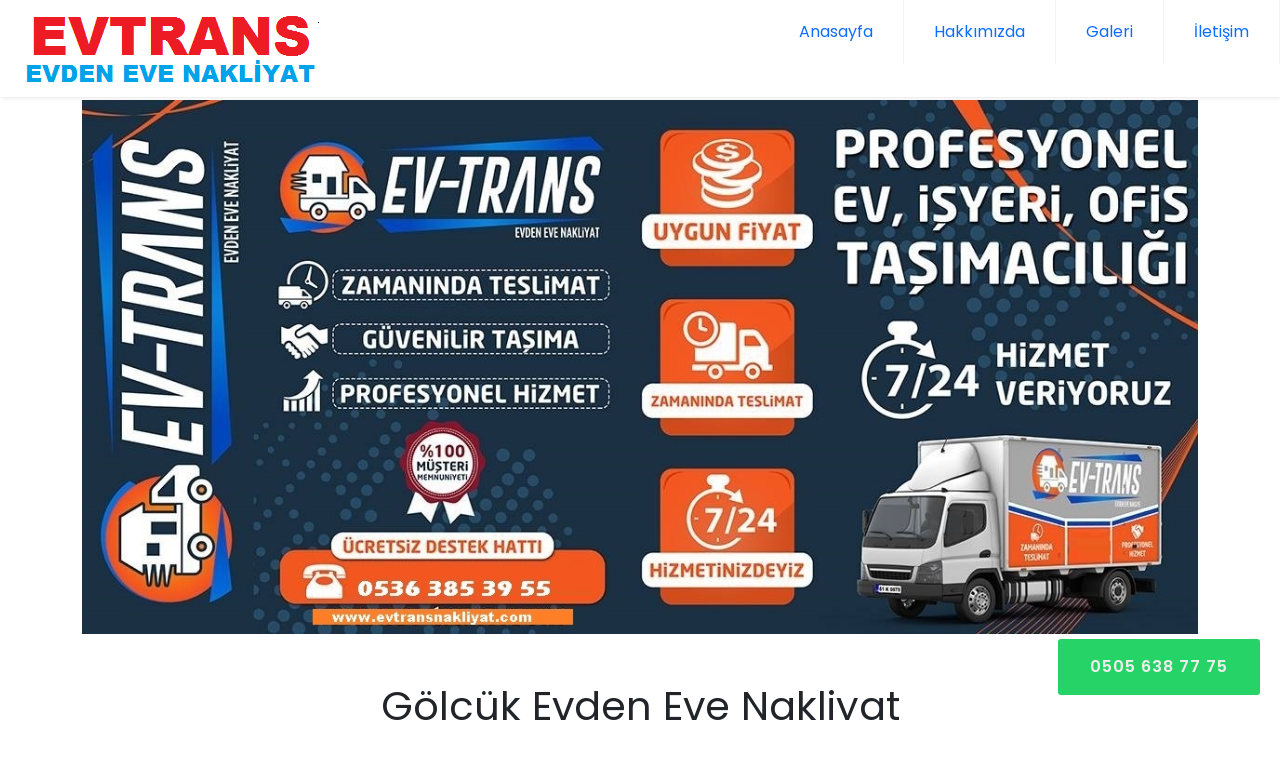

--- FILE ---
content_type: text/html
request_url: http://kocaelievdenevetasimacilik.com/golcuk-evdenevenakliyat.html
body_size: 2700
content:
<!DOCTYPE html>
<html xmlns="http://www.w3.org/1999/xhtml" lang="tr" xml:lang="tr">


<head>
<title>Gölcük Evden Eve Nakliyat - Kocaeli İzmit Nakliyat</title>
<meta http-equiv="Content-Type" content="text/html; charset=UTF-8" />
<meta name="viewport" content="width=device-width, initial-scale=1.0">
<meta name="Keywords" content="Gölcük evden eve nakliyat, gölcük nakliye firmaları, gölcük nakliyat, gölcük evden eve taşıma">
<meta name="Description" content="Kocaeli Gölcük evden eve nakliyat olarak eşyalarınızın toparlanması, zarar görmeyecek bir şekilde paketlenmesi ve istenilen yere ulaştırılmasıyla sizleri uğraştırmayarak, tüm sorumluluğu üstlenmekteyiz..">
<meta name="Revisit-After" content="1 Days"/>
<meta http-equiv="content-language" content="tr"/>
<meta name="Robots" content="all, index, follow">
<meta name="googlebot" content="all, index, follow, archive"/>
<meta name="gigabot" content="all, index, follow, archive"/>
<meta name="YandexBot" content="all, index, follow, archive"/>
<meta name="Yahoo" content="all, index, follow, archive"/>
<meta name="Bingbot" content="all, index, follow, archive"/>
<meta name="rating" content="General"/>
<meta name="country" content="TR"/>
<link rel="canonical" href="golcuk-evdenevenakliyat.html" />
<link rel="preconnect" href="https://fonts.gstatic.com/">
<link href="https://fonts.googleapis.com/css2?family=Poppins:wght@400;600&amp;display=swap" rel="stylesheet">
<link href="css/stil.css" rel="stylesheet" type="text/css">
<link href="css/bootstrap.min.css" rel="stylesheet" type="text/css">
</head>
<header class="header">
  <a href="index.html" class="logo"><img src="resimler/evtransnakliyatlogo.png" alt="Evtrans Evden Eve Nakliyat" width="100%" height="100%"></img></a>
  <input class="menu-btn" type="checkbox" id="menu-btn" />
  <label class="menu-icon" for="menu-btn"><span class="navicon"></span></label>
  <ul class="menu">
    <li><a href="index.html">Anasayfa</a></li>
    <li><a href="hakkimizda.html">Hakkımızda</a></li>
    <li><a href="galeri.html">Galeri</a></li>
    <li><a href="iletisim.html">İletişim</a></li>
  </ul>
</header>
<body>
<section class="content">
	<div class="container">
		<div class="row">
			<img src="resimler/galeri/ev-tasima.jpg" width="100%" height="100%" alt="İzmit Evden Eve Nakliye"/>
		</div>
	</div>
<br></br>
<div class="container">
<div class="row">
      <div class="col-md-12">
<h1 align="center">Gölcük Evden Eve Nakliyat</em></strong></h1>
<p><strong>Gölcük evden eve nakliyat</strong>  Söz konusu taşınmak olduğunda ister bir sokak ötesi isterse de şehirlerarası bir yere taşınmak olsun, kolay bir iş değildir. Çünkü yapılması gereken daha pek çok iş vardır. <strong>Gölcük evden eve nakliyat firması</strong> olarak eşyalarınızın toparlanması, zarar görmeyecek bir şekilde paketlenmesi ve istenilen yere ulaştırılmasıyla sizleri uğraştırmayarak, tüm sorumluluğu üstlenmekteyiz..</p>
<h2><strong>Gölcük Nakliyat</strong></h2>
<p><strong>Gölcük Nakliyat</strong> Doğru bir tercihte bulunarak firmamızı seçtiğinizde  <strong>Gölcük eşya depolama</strong> hizmetimiz sayesinde eşyalarınız paketlenip depolanacaktır. Böylece bu durum da sizin yükünüzü hafifletmiş olacaktır. Nakliyat konusunda yılların kazandırdığı deneyim neticesinde uzmanlaşmış olan firmamız  <em>Gölcük merkez ofis taşıma</em> hizmetiyle de siz değerli müşterilerimizin her ihtiyacında yanınızda olmaktayız. Hem kalite hem de ekonomik olsun diyorsanız işte o biziz.</p>
<h2><strong>Gölcük Asansörlü Taşımacılık ?</strong></h2>
<p><strong>Gölcük Asansörlü ev taşıma</strong> ve  <strong>Kocaeli Gölcük evden eve nakliye</strong> işinde uzun yıllardan beri çalıştığımız için sizlere son derece iyi, hızlı, güvenilir, sigortalı bir şehirlerarası nakliyat hizmeti vermekteyiz. Bu konuda yapmış olduğumuz kurumsal çalışmada sizlerin bizi seçmesinde bir etken olmuştur. Bizle çalışmaktan pişman olmayacaksınız.</p>
<h2><strong>Gölcük Evden Eve Nakliyat Fiyatları</strong></h2>
<p><strong>Gölcük taşıma firması</strong>  Gölcük, özgün bir donanma kenti niteliği taşımaktadır. Başta Donanma Komutanlığı ve Türkiye'nin en kapsamlı tersanesi olan Gölcük Tersanesi'nin ilçede bulunması Gölcük'ün sosyal, kültürel ve ekonomik anlamda kalkınmasına ivme kazandırmıştır. Gölcük'ün Değirmendere Beldesi fındığı, İhsaniye Beldesi Sting ve Golden cinsi elmaları, Halıdere Beldesi Osmanlı Döneminden bu yana fasulye üretimiyle dikkat çekmektedir. Yazlık Beldesinde ise Roma-Bizans döneminden kalma Ilıca bulunmaktadır.</p>
<p><strong>Gölcük evden eve nakliye şirketi</strong> Gölcük şehri, İzmit Körfezi´nin güney kıyılarında ve körfezin doğu nihayetine doğru, genişliği 2 km.ye varan bir boğum üzerinde kurulmuştur. Şehir,çevresindeki bağ,bahçe ve buralardaki meskenlerle beraber Samanlı Dağlarının kuzey yamaçlarına kadar uzanmaktadır. İlçe, tarihinin eski bir geçmişe dayanması nedeniyle bazı harabe ve kalıntılara ev sahipliği etmektedir. Bunun en bariz örneği Şirinköy Mevkiindeki Kervansaray kalıntısıdır. Bunun yanısıra anılan mevkiide Roma dönemine ait birçok irili ufaklı antik kalıntılar da mevcuttur...<a href="degirmendere-evdenevenakliyat.html">Değirmendere Evden Eve Nakliyat</a></p></div>
</div>
</div>
</section>
		<br />
				<br />
<div class="footer"><div class="container"><div class="row"><p style="font-size:40px;line-height:50px;color:#fff;">Gölcük Evden Eve Nakliyat -Kocaeli İzmit Nakliyat</p></div></div></div></div>
<style>
    	.botao-wpp {
  text-decoration: none;
  color: #eee;
  display: inline-block;
  background-color: #25d366;
  font-weight: bold;
  padding: 1rem 2rem;
  border-radius: 3px;
  right:20px;
  bottom:25px;
  position: fixed;
  transition: 0.3s;
  z-index: 111111;
}

.botao-wpp:hover {
  background-color: #25d363;
  text-decoration: none;
  color: #4D6CF1;
}

.botao-wpp:focus {
  background-color: #25d363;
  text-decoration: none;
  color: #4D6CF1;
}
    </style>

    <a href="https://api.whatsapp.com/send?phone=+905056387775&amp;text=Merhaba!%20Nakliye%20hizmeti%20almak%20istiyorum." class="botao-wpp" style="letter-spacing: 1px;">
  <!-- ícone -->
  <i class="fa fa-whatsapp"></i>
  0505 638 77 75
</a></div>
</body>

</html>

--- FILE ---
content_type: text/css
request_url: http://kocaelievdenevetasimacilik.com/css/stil.css
body_size: 888
content:
@import url(https://fonts.googleapis.com/css2?family=Poppins:wght@400;600&amp;display=swap);*{box-sizing:border-box;font-family:Poppins,sans-serif}body{font-family:Poppins,sans-serif;background-color:#f4f4f4}a{color:#000;font-size:16px;}p{font-family:Poppins,sans-serif;font-size:16px;color:#000;line-height:24px}.li a{color:#fff}.header{background-color:#fff;box-shadow:1px 1px 4px 0 rgba(0,0,0,.1);position:fixed;width:100%;z-index:3}.header ul{margin:0;padding:0;list-style:none;overflow:hidden;background-color:#fff}.header li a{display:block;padding:20px 20px;border-right:1px solid #f4f4f4;text-decoration:none}.header .menu-btn:hover,.header li a:hover{background-color:#f4f4f4}.header .logo{display:block;float:left;font-size:2em;padding:10px 20px;text-decoration:none}.header .menu{clear:both;max-height:0;transition:max-height .2s ease-out}.header .menu-icon{cursor:pointer;display:inline-block;float:right;padding:28px 20px;position:relative;user-select:none}.header .menu-icon .navicon{background:#333;display:block;height:2px;position:relative;transition:background .2s ease-out;width:18px}.header .menu-icon .navicon:after,.header .menu-icon .navicon:before{background:#333;content:'';display:block;height:100%;position:absolute;transition:all .2s ease-out;width:100%}.header .menu-icon .navicon:before{top:5px}.header .menu-icon .navicon:after{top:-5px}.header .menu-btn{display:none}.header .menu-btn:checked~.menu{max-height:240px}.header .menu-btn:checked~.menu-icon .navicon{background:0 0}.header .menu-btn:checked~.menu-icon .navicon:before{transform:rotate(-45deg)}.header .menu-btn:checked~.menu-icon .navicon:after{transform:rotate(45deg)}.header .menu-btn:checked~.menu-icon:not(.steps) .navicon:after,.header .menu-btn:checked~.menu-icon:not(.steps) .navicon:before{top:0}@media (min-width:48em){.header li{float:left}.header li a{padding:20px 30px}.header .menu{clear:none;float:right;max-height:none}.header .menu-icon{display:none}}.h1{font-family:Poppins,sans-serif;font-size:36px;font-weight:600}.h2{font-family:Poppins,sans-serif;font-size:30px;font-weight:600}.h3{font-family:Poppins,sans-serif;font-size:26px;font-weight:600}.h4{font-family:Poppins,sans-serif;font-size:22px;font-weight:600}.h5{font-family:Poppins,sans-serif;font-size:18px;font-weight:600}.h6{font-family:Poppins,sans-serif;font-size:16px;font-weight:600}.content{background-color:#fff;padding-top:100px}.footer{background-color:#000}:root{--jumbotron-padding-y:3rem}.jumbotron{padding-top:var(--jumbotron-padding-y);padding-bottom:var(--jumbotron-padding-y);margin-bottom:0;background-color:#fff}@media (min-width:768px){.jumbotron{padding-top:calc(var(--jumbotron-padding-y) * 2);padding-bottom:calc(var(--jumbotron-padding-y) * 2)}}.jumbotron p:last-child{margin-bottom:0}.jumbotron-heading{font-weight:300}.jumbotron .container{max-width:40rem}